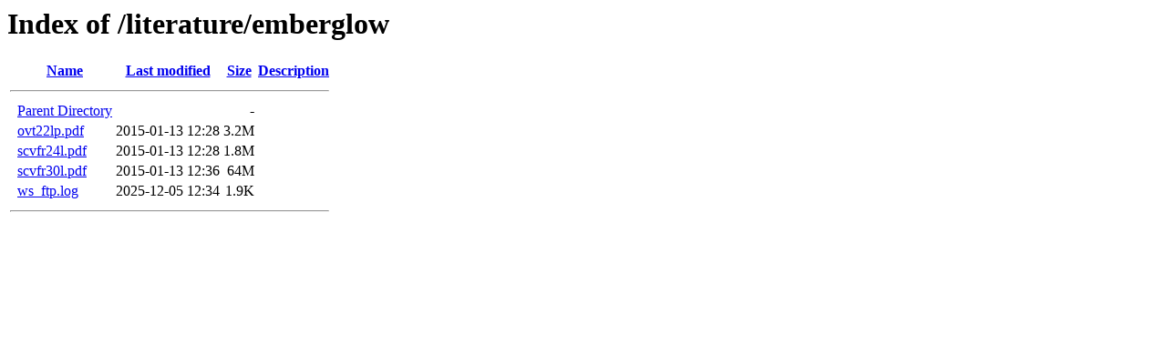

--- FILE ---
content_type: text/html;charset=ISO-8859-1
request_url: http://www.comdac.com/literature/emberglow/
body_size: 433
content:
<!DOCTYPE HTML PUBLIC "-//W3C//DTD HTML 3.2 Final//EN">
<html>
 <head>
  <title>Index of /literature/emberglow</title>
 </head>
 <body>
<h1>Index of /literature/emberglow</h1>
  <table>
   <tr><th valign="top">&nbsp;</th><th><a href="?C=N;O=D">Name</a></th><th><a href="?C=M;O=A">Last modified</a></th><th><a href="?C=S;O=A">Size</a></th><th><a href="?C=D;O=A">Description</a></th></tr>
   <tr><th colspan="5"><hr></th></tr>
<tr><td valign="top">&nbsp;</td><td><a href="/literature/">Parent Directory</a>       </td><td>&nbsp;</td><td align="right">  - </td><td>&nbsp;</td></tr>
<tr><td valign="top">&nbsp;</td><td><a href="ovt22lp.pdf">ovt22lp.pdf</a>            </td><td align="right">2015-01-13 12:28  </td><td align="right">3.2M</td><td>&nbsp;</td></tr>
<tr><td valign="top">&nbsp;</td><td><a href="scvfr24l.pdf">scvfr24l.pdf</a>           </td><td align="right">2015-01-13 12:28  </td><td align="right">1.8M</td><td>&nbsp;</td></tr>
<tr><td valign="top">&nbsp;</td><td><a href="scvfr30l.pdf">scvfr30l.pdf</a>           </td><td align="right">2015-01-13 12:36  </td><td align="right"> 64M</td><td>&nbsp;</td></tr>
<tr><td valign="top">&nbsp;</td><td><a href="ws_ftp.log">ws_ftp.log</a>             </td><td align="right">2025-12-05 12:34  </td><td align="right">1.9K</td><td>&nbsp;</td></tr>
   <tr><th colspan="5"><hr></th></tr>
</table>
</body></html>
